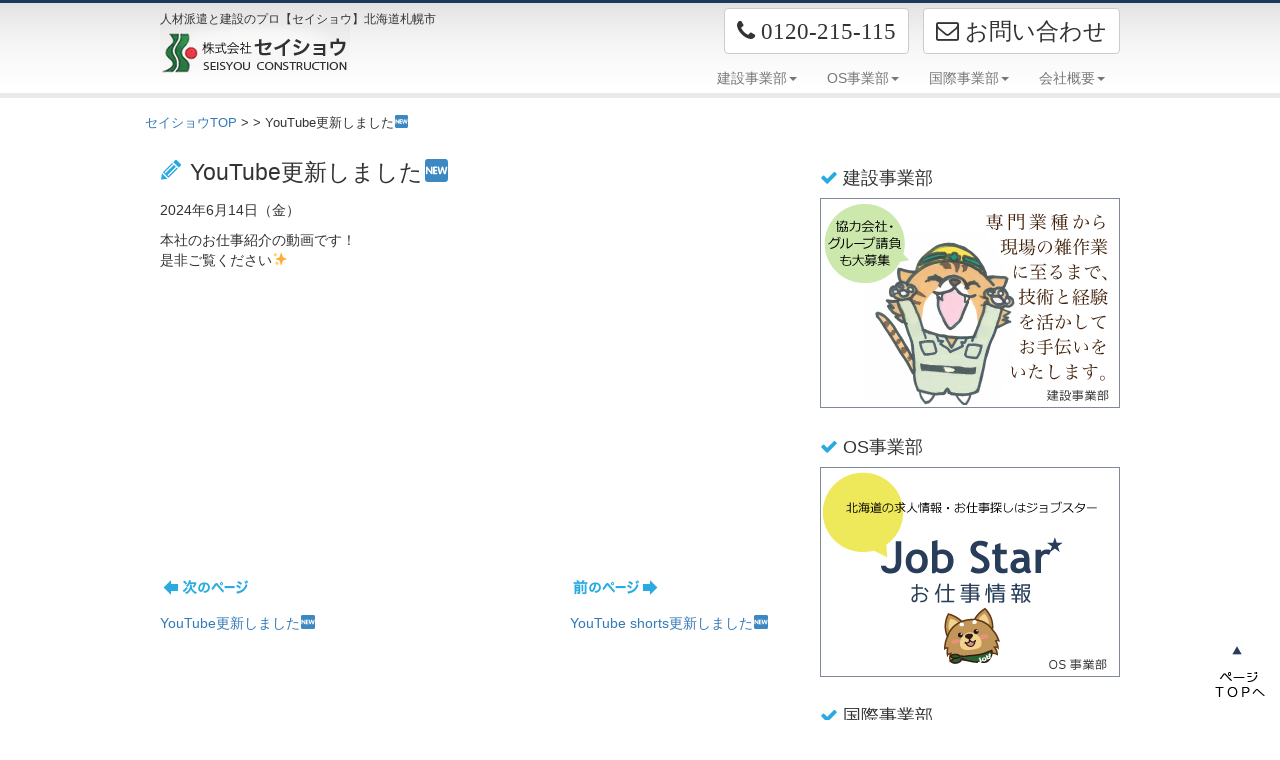

--- FILE ---
content_type: text/html; charset=UTF-8
request_url: https://www.kk-seisyou.com/topics/2024/18449/
body_size: 7232
content:
<!DOCTYPE html>
<html lang="ja">
<head prefix="og: http://ogp.me/ns#">
<meta charset="utf-8">

<!-- ogp -->
<meta property="og:title" content="北海道札幌市・人材派遣と建設のプロ【セイショウ】" >
<meta property="og:type" content="website"/>
<meta property="og:url" content="https://www.kk-seisyou.com/" >
<meta property="og:image" content="https://www.kk-seisyou.com/images/ogp_seisyou2015.png" >
<meta property="og:site_name" content="北海道札幌市・人材派遣と建設のプロ【セイショウ】" >
<!-- //ogp -->

<meta http-equiv="X-UA-Compatible" content="IE=edge">
<meta name="viewport" content="width=device-width, initial-scale=1">
<!-- 電話番号の自動リンク機能を無効化 -->
<meta name="format-detection" content="telephone=no">

<title>YouTube更新しました🆕 | お知らせ | 北海道札幌市・人材派遣と建設のプロ【セイショウ】</title>

<!-- Bootstrap -->
<link rel="stylesheet" href="//www.kk-seisyou.com/common/css/bootstrap.css">
<link rel="stylesheet" href="//www.kk-seisyou.com/common/css/style.css">
<link href="//netdna.bootstrapcdn.com/font-awesome/4.0.3/css/font-awesome.min.css" rel="stylesheet">
<!-- HTML5 shim and Respond.js for IE8 support of HTML5 elements and media queries -->
<!-- WARNING: Respond.js doesn't work if you view the page via file:// -->
<!--[if lt IE 9]>
      <script src="https://oss.maxcdn.com/html5shiv/3.7.2/html5shiv.min.js"></script>
      <script src="https://oss.maxcdn.com/respond/1.4.2/respond.min.js"></script>
    <![endif]-->

<meta name='robots' content='max-image-preview:large' />
<script type="text/javascript">
window._wpemojiSettings = {"baseUrl":"https:\/\/s.w.org\/images\/core\/emoji\/14.0.0\/72x72\/","ext":".png","svgUrl":"https:\/\/s.w.org\/images\/core\/emoji\/14.0.0\/svg\/","svgExt":".svg","source":{"concatemoji":"https:\/\/www.kk-seisyou.com\/wpcms\/wp-includes\/js\/wp-emoji-release.min.js?ver=6.1.9"}};
/*! This file is auto-generated */
!function(e,a,t){var n,r,o,i=a.createElement("canvas"),p=i.getContext&&i.getContext("2d");function s(e,t){var a=String.fromCharCode,e=(p.clearRect(0,0,i.width,i.height),p.fillText(a.apply(this,e),0,0),i.toDataURL());return p.clearRect(0,0,i.width,i.height),p.fillText(a.apply(this,t),0,0),e===i.toDataURL()}function c(e){var t=a.createElement("script");t.src=e,t.defer=t.type="text/javascript",a.getElementsByTagName("head")[0].appendChild(t)}for(o=Array("flag","emoji"),t.supports={everything:!0,everythingExceptFlag:!0},r=0;r<o.length;r++)t.supports[o[r]]=function(e){if(p&&p.fillText)switch(p.textBaseline="top",p.font="600 32px Arial",e){case"flag":return s([127987,65039,8205,9895,65039],[127987,65039,8203,9895,65039])?!1:!s([55356,56826,55356,56819],[55356,56826,8203,55356,56819])&&!s([55356,57332,56128,56423,56128,56418,56128,56421,56128,56430,56128,56423,56128,56447],[55356,57332,8203,56128,56423,8203,56128,56418,8203,56128,56421,8203,56128,56430,8203,56128,56423,8203,56128,56447]);case"emoji":return!s([129777,127995,8205,129778,127999],[129777,127995,8203,129778,127999])}return!1}(o[r]),t.supports.everything=t.supports.everything&&t.supports[o[r]],"flag"!==o[r]&&(t.supports.everythingExceptFlag=t.supports.everythingExceptFlag&&t.supports[o[r]]);t.supports.everythingExceptFlag=t.supports.everythingExceptFlag&&!t.supports.flag,t.DOMReady=!1,t.readyCallback=function(){t.DOMReady=!0},t.supports.everything||(n=function(){t.readyCallback()},a.addEventListener?(a.addEventListener("DOMContentLoaded",n,!1),e.addEventListener("load",n,!1)):(e.attachEvent("onload",n),a.attachEvent("onreadystatechange",function(){"complete"===a.readyState&&t.readyCallback()})),(e=t.source||{}).concatemoji?c(e.concatemoji):e.wpemoji&&e.twemoji&&(c(e.twemoji),c(e.wpemoji)))}(window,document,window._wpemojiSettings);
</script>
<style type="text/css">
img.wp-smiley,
img.emoji {
	display: inline !important;
	border: none !important;
	box-shadow: none !important;
	height: 1em !important;
	width: 1em !important;
	margin: 0 0.07em !important;
	vertical-align: -0.1em !important;
	background: none !important;
	padding: 0 !important;
}
</style>
	<link rel='stylesheet' id='sbi_styles-css' href='https://www.kk-seisyou.com/wpcms/wp-content/plugins/instagram-feed/css/sbi-styles.min.css?ver=6.6.0' type='text/css' media='all' />
<link rel='stylesheet' id='wp-block-library-css' href='https://www.kk-seisyou.com/wpcms/wp-includes/css/dist/block-library/style.min.css?ver=6.1.9' type='text/css' media='all' />
<link rel='stylesheet' id='classic-theme-styles-css' href='https://www.kk-seisyou.com/wpcms/wp-includes/css/classic-themes.min.css?ver=1' type='text/css' media='all' />
<style id='global-styles-inline-css' type='text/css'>
body{--wp--preset--color--black: #000000;--wp--preset--color--cyan-bluish-gray: #abb8c3;--wp--preset--color--white: #ffffff;--wp--preset--color--pale-pink: #f78da7;--wp--preset--color--vivid-red: #cf2e2e;--wp--preset--color--luminous-vivid-orange: #ff6900;--wp--preset--color--luminous-vivid-amber: #fcb900;--wp--preset--color--light-green-cyan: #7bdcb5;--wp--preset--color--vivid-green-cyan: #00d084;--wp--preset--color--pale-cyan-blue: #8ed1fc;--wp--preset--color--vivid-cyan-blue: #0693e3;--wp--preset--color--vivid-purple: #9b51e0;--wp--preset--gradient--vivid-cyan-blue-to-vivid-purple: linear-gradient(135deg,rgba(6,147,227,1) 0%,rgb(155,81,224) 100%);--wp--preset--gradient--light-green-cyan-to-vivid-green-cyan: linear-gradient(135deg,rgb(122,220,180) 0%,rgb(0,208,130) 100%);--wp--preset--gradient--luminous-vivid-amber-to-luminous-vivid-orange: linear-gradient(135deg,rgba(252,185,0,1) 0%,rgba(255,105,0,1) 100%);--wp--preset--gradient--luminous-vivid-orange-to-vivid-red: linear-gradient(135deg,rgba(255,105,0,1) 0%,rgb(207,46,46) 100%);--wp--preset--gradient--very-light-gray-to-cyan-bluish-gray: linear-gradient(135deg,rgb(238,238,238) 0%,rgb(169,184,195) 100%);--wp--preset--gradient--cool-to-warm-spectrum: linear-gradient(135deg,rgb(74,234,220) 0%,rgb(151,120,209) 20%,rgb(207,42,186) 40%,rgb(238,44,130) 60%,rgb(251,105,98) 80%,rgb(254,248,76) 100%);--wp--preset--gradient--blush-light-purple: linear-gradient(135deg,rgb(255,206,236) 0%,rgb(152,150,240) 100%);--wp--preset--gradient--blush-bordeaux: linear-gradient(135deg,rgb(254,205,165) 0%,rgb(254,45,45) 50%,rgb(107,0,62) 100%);--wp--preset--gradient--luminous-dusk: linear-gradient(135deg,rgb(255,203,112) 0%,rgb(199,81,192) 50%,rgb(65,88,208) 100%);--wp--preset--gradient--pale-ocean: linear-gradient(135deg,rgb(255,245,203) 0%,rgb(182,227,212) 50%,rgb(51,167,181) 100%);--wp--preset--gradient--electric-grass: linear-gradient(135deg,rgb(202,248,128) 0%,rgb(113,206,126) 100%);--wp--preset--gradient--midnight: linear-gradient(135deg,rgb(2,3,129) 0%,rgb(40,116,252) 100%);--wp--preset--duotone--dark-grayscale: url('#wp-duotone-dark-grayscale');--wp--preset--duotone--grayscale: url('#wp-duotone-grayscale');--wp--preset--duotone--purple-yellow: url('#wp-duotone-purple-yellow');--wp--preset--duotone--blue-red: url('#wp-duotone-blue-red');--wp--preset--duotone--midnight: url('#wp-duotone-midnight');--wp--preset--duotone--magenta-yellow: url('#wp-duotone-magenta-yellow');--wp--preset--duotone--purple-green: url('#wp-duotone-purple-green');--wp--preset--duotone--blue-orange: url('#wp-duotone-blue-orange');--wp--preset--font-size--small: 13px;--wp--preset--font-size--medium: 20px;--wp--preset--font-size--large: 36px;--wp--preset--font-size--x-large: 42px;--wp--preset--spacing--20: 0.44rem;--wp--preset--spacing--30: 0.67rem;--wp--preset--spacing--40: 1rem;--wp--preset--spacing--50: 1.5rem;--wp--preset--spacing--60: 2.25rem;--wp--preset--spacing--70: 3.38rem;--wp--preset--spacing--80: 5.06rem;}:where(.is-layout-flex){gap: 0.5em;}body .is-layout-flow > .alignleft{float: left;margin-inline-start: 0;margin-inline-end: 2em;}body .is-layout-flow > .alignright{float: right;margin-inline-start: 2em;margin-inline-end: 0;}body .is-layout-flow > .aligncenter{margin-left: auto !important;margin-right: auto !important;}body .is-layout-constrained > .alignleft{float: left;margin-inline-start: 0;margin-inline-end: 2em;}body .is-layout-constrained > .alignright{float: right;margin-inline-start: 2em;margin-inline-end: 0;}body .is-layout-constrained > .aligncenter{margin-left: auto !important;margin-right: auto !important;}body .is-layout-constrained > :where(:not(.alignleft):not(.alignright):not(.alignfull)){max-width: var(--wp--style--global--content-size);margin-left: auto !important;margin-right: auto !important;}body .is-layout-constrained > .alignwide{max-width: var(--wp--style--global--wide-size);}body .is-layout-flex{display: flex;}body .is-layout-flex{flex-wrap: wrap;align-items: center;}body .is-layout-flex > *{margin: 0;}:where(.wp-block-columns.is-layout-flex){gap: 2em;}.has-black-color{color: var(--wp--preset--color--black) !important;}.has-cyan-bluish-gray-color{color: var(--wp--preset--color--cyan-bluish-gray) !important;}.has-white-color{color: var(--wp--preset--color--white) !important;}.has-pale-pink-color{color: var(--wp--preset--color--pale-pink) !important;}.has-vivid-red-color{color: var(--wp--preset--color--vivid-red) !important;}.has-luminous-vivid-orange-color{color: var(--wp--preset--color--luminous-vivid-orange) !important;}.has-luminous-vivid-amber-color{color: var(--wp--preset--color--luminous-vivid-amber) !important;}.has-light-green-cyan-color{color: var(--wp--preset--color--light-green-cyan) !important;}.has-vivid-green-cyan-color{color: var(--wp--preset--color--vivid-green-cyan) !important;}.has-pale-cyan-blue-color{color: var(--wp--preset--color--pale-cyan-blue) !important;}.has-vivid-cyan-blue-color{color: var(--wp--preset--color--vivid-cyan-blue) !important;}.has-vivid-purple-color{color: var(--wp--preset--color--vivid-purple) !important;}.has-black-background-color{background-color: var(--wp--preset--color--black) !important;}.has-cyan-bluish-gray-background-color{background-color: var(--wp--preset--color--cyan-bluish-gray) !important;}.has-white-background-color{background-color: var(--wp--preset--color--white) !important;}.has-pale-pink-background-color{background-color: var(--wp--preset--color--pale-pink) !important;}.has-vivid-red-background-color{background-color: var(--wp--preset--color--vivid-red) !important;}.has-luminous-vivid-orange-background-color{background-color: var(--wp--preset--color--luminous-vivid-orange) !important;}.has-luminous-vivid-amber-background-color{background-color: var(--wp--preset--color--luminous-vivid-amber) !important;}.has-light-green-cyan-background-color{background-color: var(--wp--preset--color--light-green-cyan) !important;}.has-vivid-green-cyan-background-color{background-color: var(--wp--preset--color--vivid-green-cyan) !important;}.has-pale-cyan-blue-background-color{background-color: var(--wp--preset--color--pale-cyan-blue) !important;}.has-vivid-cyan-blue-background-color{background-color: var(--wp--preset--color--vivid-cyan-blue) !important;}.has-vivid-purple-background-color{background-color: var(--wp--preset--color--vivid-purple) !important;}.has-black-border-color{border-color: var(--wp--preset--color--black) !important;}.has-cyan-bluish-gray-border-color{border-color: var(--wp--preset--color--cyan-bluish-gray) !important;}.has-white-border-color{border-color: var(--wp--preset--color--white) !important;}.has-pale-pink-border-color{border-color: var(--wp--preset--color--pale-pink) !important;}.has-vivid-red-border-color{border-color: var(--wp--preset--color--vivid-red) !important;}.has-luminous-vivid-orange-border-color{border-color: var(--wp--preset--color--luminous-vivid-orange) !important;}.has-luminous-vivid-amber-border-color{border-color: var(--wp--preset--color--luminous-vivid-amber) !important;}.has-light-green-cyan-border-color{border-color: var(--wp--preset--color--light-green-cyan) !important;}.has-vivid-green-cyan-border-color{border-color: var(--wp--preset--color--vivid-green-cyan) !important;}.has-pale-cyan-blue-border-color{border-color: var(--wp--preset--color--pale-cyan-blue) !important;}.has-vivid-cyan-blue-border-color{border-color: var(--wp--preset--color--vivid-cyan-blue) !important;}.has-vivid-purple-border-color{border-color: var(--wp--preset--color--vivid-purple) !important;}.has-vivid-cyan-blue-to-vivid-purple-gradient-background{background: var(--wp--preset--gradient--vivid-cyan-blue-to-vivid-purple) !important;}.has-light-green-cyan-to-vivid-green-cyan-gradient-background{background: var(--wp--preset--gradient--light-green-cyan-to-vivid-green-cyan) !important;}.has-luminous-vivid-amber-to-luminous-vivid-orange-gradient-background{background: var(--wp--preset--gradient--luminous-vivid-amber-to-luminous-vivid-orange) !important;}.has-luminous-vivid-orange-to-vivid-red-gradient-background{background: var(--wp--preset--gradient--luminous-vivid-orange-to-vivid-red) !important;}.has-very-light-gray-to-cyan-bluish-gray-gradient-background{background: var(--wp--preset--gradient--very-light-gray-to-cyan-bluish-gray) !important;}.has-cool-to-warm-spectrum-gradient-background{background: var(--wp--preset--gradient--cool-to-warm-spectrum) !important;}.has-blush-light-purple-gradient-background{background: var(--wp--preset--gradient--blush-light-purple) !important;}.has-blush-bordeaux-gradient-background{background: var(--wp--preset--gradient--blush-bordeaux) !important;}.has-luminous-dusk-gradient-background{background: var(--wp--preset--gradient--luminous-dusk) !important;}.has-pale-ocean-gradient-background{background: var(--wp--preset--gradient--pale-ocean) !important;}.has-electric-grass-gradient-background{background: var(--wp--preset--gradient--electric-grass) !important;}.has-midnight-gradient-background{background: var(--wp--preset--gradient--midnight) !important;}.has-small-font-size{font-size: var(--wp--preset--font-size--small) !important;}.has-medium-font-size{font-size: var(--wp--preset--font-size--medium) !important;}.has-large-font-size{font-size: var(--wp--preset--font-size--large) !important;}.has-x-large-font-size{font-size: var(--wp--preset--font-size--x-large) !important;}
.wp-block-navigation a:where(:not(.wp-element-button)){color: inherit;}
:where(.wp-block-columns.is-layout-flex){gap: 2em;}
.wp-block-pullquote{font-size: 1.5em;line-height: 1.6;}
</style>
<link rel='stylesheet' id='contact-form-7-css' href='https://www.kk-seisyou.com/wpcms/wp-content/plugins/contact-form-7/includes/css/styles.css?ver=5.7.7' type='text/css' media='all' />
<link rel="https://api.w.org/" href="https://www.kk-seisyou.com/wp-json/" /><link rel="alternate" type="application/json" href="https://www.kk-seisyou.com/wp-json/wp/v2/posts/18449" /><link rel='shortlink' href='https://www.kk-seisyou.com/?p=18449' />
<link rel="alternate" type="application/json+oembed" href="https://www.kk-seisyou.com/wp-json/oembed/1.0/embed?url=https%3A%2F%2Fwww.kk-seisyou.com%2Ftopics%2F2024%2F18449%2F" />
<link rel="alternate" type="text/xml+oembed" href="https://www.kk-seisyou.com/wp-json/oembed/1.0/embed?url=https%3A%2F%2Fwww.kk-seisyou.com%2Ftopics%2F2024%2F18449%2F&#038;format=xml" />

<script type="text/javascript" src="http://ajax.googleapis.com/ajax/libs/jquery/1.7/jquery.min.js"></script>
<script type="text/javascript">
jQuery(function() {
	var topBtn = $('#page-top');	
	topBtn.hide();
	$(window).scroll(function () {
		if ($(this).scrollTop() > 100) {
			topBtn.fadeIn();
		} else {
			topBtn.fadeOut();
		}
	});
	//スクロールしてトップ
    topBtn.click(function () {
		$('body,html').animate({
			scrollTop: 0
		}, 500);
		return false;
    });
});
</script>
<script type="text/javascript">
jQuery(function(){
    var ua = navigator.userAgent;
    if(ua.indexOf('iPhone') > 0 || ua.indexOf('Android') > 0){
        $('.tel-link').each(function(){
            var str = $(this).text();
            $(this).html($('<a>').attr('href', 'tel:' + str.replace(/-/g, '')).append(str + '</a>'));
        });
    }
});
</script>
<script>
  (function(i,s,o,g,r,a,m){i['GoogleAnalyticsObject']=r;i[r]=i[r]||function(){
  (i[r].q=i[r].q||[]).push(arguments)},i[r].l=1*new Date();a=s.createElement(o),
  m=s.getElementsByTagName(o)[0];a.async=1;a.src=g;m.parentNode.insertBefore(a,m)
  })(window,document,'script','https://www.google-analytics.com/analytics.js','ga');

  ga('create', 'UA-36794023-1', 'auto');
  ga('send', 'pageview');

  ga('create', 'UA-96384953-2', 'auto', {'name': 'myTracker'});
  ga('myTracker.send', 'pageview');
</script></head>
<body class="entry" id="singleBody">


<header class="navbar navbar-default" id="header">
<div class="container"> 
    <!-- Brand and toggle get grouped for better mobile display -->
    <div class="navbar-header">
      <button type="button" class="navbar-toggle collapsed" data-toggle="collapse" data-target="#myInverseNavbar2"> <span class="sr-only">Toggle navigation</span> <span class="icon-bar"></span> <span class="icon-bar"></span> <span class="icon-bar"></span> </button>
      <div class="header_logo">
      <h1 class="header_title">人材派遣と建設のプロ【セイショウ】北海道札幌市</h1>
      <a class="navbar-brand" href="//www.kk-seisyou.com"><img src="/images/logo_seisyou.png" alt="札幌　人材派遣と建設のプロ【セイショウ】" class="img-logo img-responsive"></a>
      </div>
      <p class="header_info"><a href="#" class="btn btn-default" role="button"><span class="fa fa-phone tel-link"> 0120-215-115</span></a>　<a href="//www.kk-seisyou.com/inquiry/" class="btn btn-default" role="button"><span class="fa fa-envelope-o"></span> お問い合わせ</a></p>
      </div>
    <!-- Collect the nav links, forms, and other content for toggling -->
    
    
      <div class="collapse navbar-collapse" id="myInverseNavbar2">     
      <ul class="nav navbar-nav navbar-right">
        <li class="dropdown"> <a href="#" class="dropdown-toggle" data-toggle="dropdown" role="button" aria-expanded="false">建設事業部<span class="caret"></span></a>
        <div class="dropdown-menu" role="menu">
          <ul id="menu-menu_bd" class="dropdown-style"><li id="menu-item-7428" class="menu-item menu-item-type-post_type menu-item-object-page menu-item-7428"><a href="https://www.kk-seisyou.com/bd/">建設事業部について</a></li>
<li id="menu-item-7679" class="menu-item menu-item-type-custom menu-item-object-custom menu-item-has-children menu-item-7679"><a href="//www.kk-seisyou.com/joblist/">建設のお仕事情報</a>
<ul class="sub-menu">
	<li id="menu-item-7756" class="menu-item menu-item-type-custom menu-item-object-custom menu-item-7756"><a href="/jobarea/hokkaido/">北海道エリア</a></li>
	<li id="menu-item-7755" class="menu-item menu-item-type-custom menu-item-object-custom menu-item-7755"><a href="/jobarea/tohoku/">東北エリア</a></li>
	<li id="menu-item-7759" class="menu-item menu-item-type-custom menu-item-object-custom menu-item-7759"><a href="/jobarea/kanto/">関東エリア</a></li>
</ul>
</li>
<li id="menu-item-7751" class="menu-item menu-item-type-post_type menu-item-object-page menu-item-7751"><a href="https://www.kk-seisyou.com/bd/inquiry_bd/">建設のお問い合わせフォーム</a></li>
<li id="menu-item-7712" class="menu-item menu-item-type-post_type menu-item-object-page menu-item-7712"><a href="https://www.kk-seisyou.com/bd/inquiry_bd_cl/">お問い合わせフォーム（企業様用）</a></li>
</ul>        </div>
        </li>
        <li class="dropdown"> <a href="#" class="dropdown-toggle" data-toggle="dropdown" role="button" aria-expanded="false">OS事業部<span class="caret"></span></a>
        <div class="dropdown-menu" role="menu">
          <ul id="menu-menu_os" class="dropdown-style"><li id="menu-item-7427" class="menu-item menu-item-type-post_type menu-item-object-page menu-item-7427"><a href="https://www.kk-seisyou.com/os/">アウトソーシング事業部について</a></li>
<li id="menu-item-7426" class="menu-item menu-item-type-post_type menu-item-object-page menu-item-7426"><a href="https://www.kk-seisyou.com/os/contract/">業務請負</a></li>
<li id="menu-item-7425" class="menu-item menu-item-type-post_type menu-item-object-page menu-item-7425"><a href="https://www.kk-seisyou.com/os/temp/">人材派遣</a></li>
<li id="menu-item-7424" class="menu-item menu-item-type-post_type menu-item-object-page menu-item-7424"><a href="https://www.kk-seisyou.com/os/placement/">紹介予定派遣</a></li>
<li id="menu-item-7429" class="menu-item menu-item-type-post_type menu-item-object-page menu-item-7429"><a href="https://www.kk-seisyou.com/os/contact_os/">人材に関するお問い合わせ</a></li>
</ul>        </div>
        </li>
        <li class="dropdown"> <a href="#" class="dropdown-toggle" data-toggle="dropdown" role="button" aria-expanded="false">国際事業部<span class="caret"></span></a>
        <div class="dropdown-menu" role="menu">
          <ul id="menu-menu_wl" class="dropdown-style"><li id="menu-item-7476" class="menu-item menu-item-type-post_type menu-item-object-page menu-item-7476"><a href="https://www.kk-seisyou.com/wl/">国際事業部について</a></li>
<li id="menu-item-7477" class="menu-item menu-item-type-post_type menu-item-object-page menu-item-7477"><a href="https://www.kk-seisyou.com/wl/system/">外国人技能実習制度のしくみ</a></li>
<li id="menu-item-7478" class="menu-item menu-item-type-post_type menu-item-object-page menu-item-7478"><a href="https://www.kk-seisyou.com/wl/inquiry/">国際事業部へのお問い合わせ</a></li>
<li id="menu-item-11158" class="menu-item menu-item-type-post_type menu-item-object-page menu-item-11158"><a href="https://www.kk-seisyou.com/wl/news/">外国人技能実習生便り</a></li>
</ul>        </div>
       </li>
        <li class="dropdown"> <a href="#" class="dropdown-toggle" data-toggle="dropdown" role="button" aria-expanded="false">会社概要<span class="caret"></span></a>
        <div class="dropdown-menu" role="menu">
          <ul id="menu-menu_co" class="dropdown-style"><li id="menu-item-7435" class="menu-item menu-item-type-post_type menu-item-object-page menu-item-7435"><a href="https://www.kk-seisyou.com/corporate/greeting/">社長挨拶</a></li>
<li id="menu-item-7434" class="menu-item menu-item-type-post_type menu-item-object-page menu-item-7434"><a href="https://www.kk-seisyou.com/corporate/">会社概要</a></li>
<li id="menu-item-7436" class="menu-item menu-item-type-post_type menu-item-object-page menu-item-7436"><a href="https://www.kk-seisyou.com/corporate/officelist/">営業所一覧</a></li>
<li id="menu-item-7687" class="menu-item menu-item-type-post_type menu-item-object-page menu-item-7687"><a href="https://www.kk-seisyou.com/privacy/">個人情報保護指針</a></li>
</ul>        </div>
        </li>        
      </ul>
    </div>
    <!-- /.navbar-collapse --> 
  </div>
  <!-- /.container-fluid --> 
</header> <!-- Header Container End -->



<div class="jumbotron">
<div class="container">
<h2 class="main_title">お仕事情報</h2>
</div>
</div>


<div class="container">
<div class="row">

<ul id="topic-path">
<li><a href="https://www.kk-seisyou.com/">セイショウTOP</a> ></li>
<li> &gt; YouTube更新しました🆕</li>
</ul>


</div>
</div>


<div class="container">
  <div class="row">
      
	<!-- main -->    
    <div class="col-sm-8 col-md-8 col-lg-8 col-xs-12">

<article id="contentArea"><!-- article#contentArea BEGIN -->
<!-- ■■■■■ コンテンツエリア ここから ■■■■■ -->


<h3 class="postListTitle">YouTube更新しました🆕</h3>

<div class="custom-post-content"><!-- div.custom-post-content BEGIN -->
<p class="postContentDate">2024年6月14日（金）</p>
<p>本社のお仕事紹介の動画です！<br />
是非ご覧ください✨<br />
<iframe title="北海道 派遣 札幌 お仕事 紹介 無料送迎" width="500" height="281" src="https://www.youtube.com/embed/BDGSLIckqkI?feature=oembed" frameborder="0" allow="accelerometer; autoplay; clipboard-write; encrypted-media; gyroscope; picture-in-picture; web-share" referrerpolicy="strict-origin-when-cross-origin" allowfullscreen></iframe></p>


</div><!-- div.custom-post-content END -->




<div class="entryNextPrevWrapper"><!-- div.entryNextPrevWrapper BEGIN -->
<div class="entryPrev"><!-- div.entryPrev BEGIN -->

<a href="https://www.kk-seisyou.com/topics/2024/18451/" rel="next"><h4><img class="mouseOver" src="../../../images/btn_next_post.png" alt="次の記事"></h4><p>YouTube更新しました🆕</p></a></div><!-- div.entryPrev END -->

<div class="entryNext"><!-- div.entryNext BEGIN -->
<a href="https://www.kk-seisyou.com/topics/2024/18446/" rel="prev"><h4><img class="mouseOver" src="../../../images/btn_prev_post.png" alt="前の記事"></h4><p>YouTube shorts更新しました🆕</p></a>
</div><!-- div.entryNext END -->
</div><!-- div.entryNextPrevWrapper END -->


 





<div class="sectionA1footer"><!-- div.sectionA1footer BEGIN -->
</div><!-- div.sectionA1footer END -->

</article><!-- article#contentArea END -->
<!-- ■■■■■ コンテンツエリア ここまで ■■■■■ -->




</div>


<div id="sidebar" class="col-lg-4 col-md-4 col-sm-4 col-xs-12 col-sm-offset-0">


<!--h3 class="info_title">INDEX</h3 -->

<ul class="side_ban">
<li>
<h4 class="side_sub_title">建設事業部</h4>
<a href="/bd/"><img src="/images/ban_kensetsu.png" alt="建設事業部" class="img-responsive"></a>
</li>
<li>
<h4 class="side_sub_title">OS事業部</h4>
<a href="//job-star.jp" target="_blank"><img src="/images//ban_jobstar.png" alt="北海道の求人情報・お仕事探しはジョブスター" class="img-responsive"></a>
</li>
<li>
<h4 class="side_sub_title">国際事業部</h4>
 <a href="/wl/"><img src="/images/ban_kokusai.png" alt="国際事業部" class="img-responsive"></a>
<div class="en-select-btn">
<a href="/wlenglish/"><button type="button" class="btn btn-info btn-sm pull-right"><span class="fa fa-chevron-circle-right"></span> English</button></a>
<a href="/wl/"><button type="button" class="btn btn-info btn-sm pull-right"><span class="fa fa-chevron-circle-right"></span> Japanese</button></a>
</div>
</li>
</ul>
  <h4 class="side_sub_title">会社概要</h4>
  <div class="menu-menu_co-container"><ul id="menu-menu_co-1" class="sideLink nav nav-list"><li class="menu-item menu-item-type-post_type menu-item-object-page menu-item-7435"><a href="https://www.kk-seisyou.com/corporate/greeting/">社長挨拶</a></li>
<li class="menu-item menu-item-type-post_type menu-item-object-page menu-item-7434"><a href="https://www.kk-seisyou.com/corporate/">会社概要</a></li>
<li class="menu-item menu-item-type-post_type menu-item-object-page menu-item-7436"><a href="https://www.kk-seisyou.com/corporate/officelist/">営業所一覧</a></li>
<li class="menu-item menu-item-type-post_type menu-item-object-page menu-item-7687"><a href="https://www.kk-seisyou.com/privacy/">個人情報保護指針</a></li>
</ul></div>
   <!--div class="thumbnail">
    <h3 class="info_title">TOPICS</h3>
      <ul class="sideLink nav nav-list'">
            <li><a href=""></a></li>
            </ul>
    </div-->
    











	



  



</div>
 	</div>
  </div>
    
 <hr>
 

</div>
<footer class="footer jumbotron">
<div class="container">  
    <div class=" col-lg-12 col-md-12 col-sm-12 col-xs-12 ">
    <div class=" col-lg-4 col-md-4 col-sm-4 col-xs-12">
      <div class="footer_logo"><a href="//www.kk-seisyou.com"><img src="/images/footer_logo.png" alt="札幌の人材サービスと建設のプロ「セイショウ」" class="img-responsive" ></a></div>
      </div>
      <div class="caption">
      <address>
      <strong>株式会社　セイショウ</strong><br>
      本社　〒062-0004 札幌市豊平区美園4条1丁目4番17号<br>
      TEL:<span class="tel-link">011-833-6931</span>
      </address>
      </div>
      </div>
      
      
    <div class=" col-lg-12 col-md-12 col-sm-12 col-xs-12 ">
      <div class="thumbnail">

        <div class="caption">
        <div class="row">
          <div class="col-lg-3 col-md-3 col-sm-3 col-xs-6">
            <h5>建設事業部</h5>
             <div class="menu-menu_bd-container"><ul id="menu-menu_bd-1" class="dropdown-style"><li class="menu-item menu-item-type-post_type menu-item-object-page menu-item-7428"><a href="https://www.kk-seisyou.com/bd/">建設事業部について</a></li>
<li class="menu-item menu-item-type-custom menu-item-object-custom menu-item-has-children menu-item-7679"><a href="//www.kk-seisyou.com/joblist/">建設のお仕事情報</a>
<ul class="sub-menu">
	<li class="menu-item menu-item-type-custom menu-item-object-custom menu-item-7756"><a href="/jobarea/hokkaido/">北海道エリア</a></li>
	<li class="menu-item menu-item-type-custom menu-item-object-custom menu-item-7755"><a href="/jobarea/tohoku/">東北エリア</a></li>
	<li class="menu-item menu-item-type-custom menu-item-object-custom menu-item-7759"><a href="/jobarea/kanto/">関東エリア</a></li>
</ul>
</li>
<li class="menu-item menu-item-type-post_type menu-item-object-page menu-item-7751"><a href="https://www.kk-seisyou.com/bd/inquiry_bd/">建設のお問い合わせフォーム</a></li>
<li class="menu-item menu-item-type-post_type menu-item-object-page menu-item-7712"><a href="https://www.kk-seisyou.com/bd/inquiry_bd_cl/">お問い合わせフォーム（企業様用）</a></li>
</ul></div>              <h5>国際事業部</h5>
              <div class="menu-menu_wl-container"><ul id="menu-menu_wl-1" class="dropdown-style"><li class="menu-item menu-item-type-post_type menu-item-object-page menu-item-7476"><a href="https://www.kk-seisyou.com/wl/">国際事業部について</a></li>
<li class="menu-item menu-item-type-post_type menu-item-object-page menu-item-7477"><a href="https://www.kk-seisyou.com/wl/system/">外国人技能実習制度のしくみ</a></li>
<li class="menu-item menu-item-type-post_type menu-item-object-page menu-item-7478"><a href="https://www.kk-seisyou.com/wl/inquiry/">国際事業部へのお問い合わせ</a></li>
<li class="menu-item menu-item-type-post_type menu-item-object-page menu-item-11158"><a href="https://www.kk-seisyou.com/wl/news/">外国人技能実習生便り</a></li>
</ul></div>         
            </div>
          <div class="col-lg-3 col-md-3 col-sm-3 col-xs-6">
            <h5>OS事業部</h5>
             <div class="menu-menu_os-container"><ul id="menu-menu_os-1" class="dropdown-style"><li class="menu-item menu-item-type-post_type menu-item-object-page menu-item-7427"><a href="https://www.kk-seisyou.com/os/">アウトソーシング事業部について</a></li>
<li class="menu-item menu-item-type-post_type menu-item-object-page menu-item-7426"><a href="https://www.kk-seisyou.com/os/contract/">業務請負</a></li>
<li class="menu-item menu-item-type-post_type menu-item-object-page menu-item-7425"><a href="https://www.kk-seisyou.com/os/temp/">人材派遣</a></li>
<li class="menu-item menu-item-type-post_type menu-item-object-page menu-item-7424"><a href="https://www.kk-seisyou.com/os/placement/">紹介予定派遣</a></li>
<li class="menu-item menu-item-type-post_type menu-item-object-page menu-item-7429"><a href="https://www.kk-seisyou.com/os/contact_os/">人材に関するお問い合わせ</a></li>
</ul></div>           </div>
          <div class="col-lg-3 col-md-3 col-sm-3 col-xs-6">
              <h5>CSR・環境・社会貢献</h5>            
              <div class="menu-menu_csr-container"><ul id="menu-menu_csr" class="list-unstyled"><li id="menu-item-7437" class="menu-item menu-item-type-post_type menu-item-object-page menu-item-7437"><a href="https://www.kk-seisyou.com/csr/">CSR・環境・社会貢献</a></li>
<li id="menu-item-9567" class="menu-item menu-item-type-post_type menu-item-object-page menu-item-9567"><a href="https://www.kk-seisyou.com/csr/csr-activities/">CSR活動</a></li>
<li id="menu-item-7439" class="menu-item menu-item-type-post_type menu-item-object-page menu-item-7439"><a href="https://www.kk-seisyou.com/csr/eco/">環境活動</a></li>
<li id="menu-item-7438" class="menu-item menu-item-type-post_type menu-item-object-page menu-item-7438"><a href="https://www.kk-seisyou.com/csr/social/">社会貢献活動</a></li>
</ul></div>         </div>           
          <div class="col-lg-3 col-md-3 col-sm-3 col-xs-6">
            	<h5>会社情報</h5>            
              <div class="menu-menu_co-container"><ul id="menu-menu_co-2" class="list-unstyled"><li class="menu-item menu-item-type-post_type menu-item-object-page menu-item-7435"><a href="https://www.kk-seisyou.com/corporate/greeting/">社長挨拶</a></li>
<li class="menu-item menu-item-type-post_type menu-item-object-page menu-item-7434"><a href="https://www.kk-seisyou.com/corporate/">会社概要</a></li>
<li class="menu-item menu-item-type-post_type menu-item-object-page menu-item-7436"><a href="https://www.kk-seisyou.com/corporate/officelist/">営業所一覧</a></li>
<li class="menu-item menu-item-type-post_type menu-item-object-page menu-item-7687"><a href="https://www.kk-seisyou.com/privacy/">個人情報保護指針</a></li>
</ul></div>                          </div>
        </div>
        </div>
      </div>
      </div>


<div id="page-top"><a href="#header"><img src="/images/btn_page-top.png" alt="ページTOPへ" class="img-responsive"></a></div>

<p class="copyright">Copyright © Seisyou Inc. All rights reserved.</p>


</div>
</footer>



<script src="//www.kk-seisyou.com/common/js/jquery-1.11.2.min.js"></script> 
<script src="//www.kk-seisyou.com/common/js/bootstrap.min.js"></script>

<!-- YouTube Feeds JS -->
<script type="text/javascript">

</script>
<!-- Instagram Feed JS -->
<script type="text/javascript">
var sbiajaxurl = "https://www.kk-seisyou.com/wpcms/wp-admin/admin-ajax.php";
</script>
<script type='text/javascript' src='https://www.kk-seisyou.com/wpcms/wp-content/plugins/contact-form-7/includes/swv/js/index.js?ver=5.7.7' id='swv-js'></script>
<script type='text/javascript' id='contact-form-7-js-extra'>
/* <![CDATA[ */
var wpcf7 = {"api":{"root":"https:\/\/www.kk-seisyou.com\/wp-json\/","namespace":"contact-form-7\/v1"}};
/* ]]> */
</script>
<script type='text/javascript' src='https://www.kk-seisyou.com/wpcms/wp-content/plugins/contact-form-7/includes/js/index.js?ver=5.7.7' id='contact-form-7-js'></script>
</body>
</html>


--- FILE ---
content_type: text/css
request_url: https://www.kk-seisyou.com/common/css/style.css
body_size: 3653
content:
/* 構成上書き */
body {
	font-family: "ヒラギノ角ゴ Pro W3", "Hiragino Kaku Gothic Pro", "メイリオ", Meiryo, Osaka, "ＭＳ Ｐゴシック", "MS PGothic", sans-serif;
}
.container {
	padding-right: 0;
	padding-left: 0;
	margin-right: auto;
	margin-left: auto;
	width: 90%;
	max-width: 960px!important;
	position: relative;
}
.jumbotron {
	padding: 1px 15px;
	margin-bottom: 10px;
	background-color: #fff;/*#3f5169;*/
	border-top: solid 5px #e6eaeb;/*	min-height:120px;*/
}
.footer.jumbotron{
	background-color: #3f5169!important;	
}
.jumbotron img {
	margin-bottom: 0;
}
img {
	margin-bottom:10px;
  max-width: 100%;/* 20200508 */
  height: auto;
}
.imgLeft {
	float: left;
}
.imgRight {
	float: right;
}
.sectionLeft {
	float: left;
}
.sectionRight {
	float: right;
}
/*-- header --*/
#header {
	margin-top: -5px;
	border-top: solid 8px #1b395b;
	background: url(../../images/bg_header.png) 0 0 repeat-x;
}
.container > .navbar-header, .container-fluid > .navbar-header, .container > .navbar-collapse, .container-fluid > .navbar-collapse {
	z-index: 20;
}
.navbar > .container .navbar-brand, .navbar > .container-fluid .navbar-brand {
	margin-top:-5px;
    margin-left: 0;
}
.header_title {
	margin: 10px 0;
	font-size: 12px;
	position: relative;
	z-index: 20;
}
img.img-logo {
	position: absolute;
	top: 20px;
	left: 0;
	z-index: 10;
}
/* tel、問い合わせ */
p.header_info {
	position: absolute;
	top: 5px;
	right: 0;
}
p.header_info a {
	font-size: 165%;
}
.navbar-right {
	margin-top: 60px;
}
.navbar {
	margin-bottom: 0;
}
.navbar-default {
	background-color: #fff;
	border: none;
}
.navbar-nav > li > a {
	padding-top: 5px;
	padding-bottom: 5px;
}
a.navbar-brand {
	width: 190px;
}
/* ドロップダウンメニュー */
.dropdown-style {
	padding-left: 0!important;
	width: 100%;
	list-style: none;
}
.dropdown li a, .dropdown-style li a {
	padding: 5px 10px;
	display: block;
}
.dropdown-style li a:hover, .dropdown-style li a:focus {
	color: #262626;
	text-decoration: none;
	background-color: #f5f5f5;
}
.sub-menu {
	padding-left: 15px;
	padding-right: 10px;
}
.sub-menu li {
	margin-left: 20px;
	margin-right: 0;
	padding: 0;
}
/* 背景付きタイトル */
h3.h3_title {
	margin-top: 0;
	padding-left: 20px;
	line-height: 50px;
	background: url(../../images/bg_010.png) 0 0 repeat;
	width: 100%;
	height: 50px;
}
h3.h3_title .pull-right{
	margin:10px;
}
.thumbnail .caption{
	clear:both;
}

/**/
.en-select{
	position:relative;
}
.en-select-btn{
	position:absolute;
	bottom:15%;
}

/*　バナーエリア　*/
.ban_area .thumbnail {
	border: none;
	margin-bottom: 24px;
}
.ban_center{
	margin:5px auto;
	text-align:center;
	width:300px;
	max-width:100%;
	height:auto;	
}
/* 新着求人情報エリア */
.new_area {
	border: solid 1px #dadada;
}
.new_area h3 {
	margin-top: -5px;
	text-align: left;
}
/* SNS */
.sideSns {
	padding-bottom: 0;
}
.sideSns p {
	margin-bottom: 5px;
}
/* side_ban */
.side_ban {
	margin: 0 auto;
	padding:0;
	text-align:center;
	list-style:none!important;
}
.side_ban li{
	margin: 0 auto;
  padding-bottom: 20px;
	text-align:center;
  position: relative;
}
.side_ban li img{
	margin: 0!important;
}
/* google map */
.gmap_all { /* topページ */
	margin-bottom: 20px;
	width: 100%;
	height: 400px;
	border: solid 1px #9a9a9a;
}
.gmap {
	position: relative;
	padding-bottom: 60%;
	height: 0;
	overflow: hidden;
}
.gmap iframe {
	position: absolute;
	top: 0;
	left: 0;
	width: 100% !important;
	height: 100% !important;
}
/* facebook */
.fbcomments, .fb_iframe_widget, .fb_iframe_widget[style], .fb_iframe_widget iframe[style], .fbcomments iframe[style], .fb_iframe_widget span {
	width: 100%!important;
}
._1drm._1ds4 {
	border: none;
}
.fb-page {
	margin-bottom: 20px;
	width: 100%;
	height: 362px;
	border: solid 1px #9a9a9a;
}
/*　リンクエリア　*/
.link-area .thumbnail {
	border: none;
	margin-bottom: 24px;
}
div.entryPrev {
	width: 220px;
	float: left;
	margin: 0 0 10px 0;
	padding: 0;
}
div.entryNext {
	width: 220px;
	float: right;
	margin: 0 0 10px 0;
}
div.entryNext p.right {
	text-align: right;
}
/*　ページトップへ戻る　*/

#page-top {
	position: fixed;
	bottom: 0;
	right: 0;
}
/* footer */

.footer {
	margin-bottom: 0;
	padding: 10px 0;
}
.footer_logo {
	margin: 5px 10px;
}
.footer h5 {
	font-weight: bold;
	margin-bottom: 0;
}
.footer ul li a {
	padding: 0;
	font-size: 100%;
}
.footer ul li ul.sub-menu {
	margin-left: 0;
	padding-left: 0;
}
address {
	margin-top: 5px;
	color: #e7e7e7;
	line-height: 1.3;
}
p.copyright {
	margin-bottom: 5px;
	font-size: 86%;
	color: #F8F8F8;
}
/* サイドバー */
#sidebar {
	margin-top: 20px;
  margin-bottom: 20px;
  /*	background-color:#F5F5F5;*/
}
.sideLink {
	margin-bottom: 20px;
	border-top: 1px solid #ddd;
	border-left: 1px solid #ddd;
	border-right: 1px solid #ddd;
}
.sideLink li {
	border-bottom: 1px solid #ddd;
}
.sideLink li ul li {
	border-bottom: none;/*1px dotted #ddd;*/
}
.sideLink li ul li a {
	padding: 2px;
	display: block;
}
.sideLink li ul li a:hover {
	text-decoration: none;
	background-color: #f9f9f9;
}
/* パンくず */

ul#topic-path {
	padding: 2px 0;
	margin-top: 2px;
	margin-bottom: 5px;
	font-size: 93%;
}
ul#topic-path li {
	display: inline;
}
/* ヘッダーh2_title　*/

.main_title {
	position: absolute;
	top: 30px;
	right: 0;
	color: #ffffff;
	font-weight: normal;
}
/* 各種アイコン付きtitle */

.postListTitle {
	margin: 20px 5px 15px 0;
	padding-left: 30px;
	background: url(../../images/ico_main_020.png) no-repeat 0 0;
	font-size: 165%;
}
.kokusai_title {
	font-weight: bold;
	font-size: 165%;
	color: #d18288;
}
.wl_title {
	margin: 20px 5px 15px 0;
	padding-left: 40px;
	min-height: 30px;
	line-height: 30px;
	background: url(../../images/ico_wl_010.png) no-repeat 0 0;
	font-size: 165%;
	color: #3f5169;
}
.caption01 {
	margin-top: -10px;
	padding-bottom: 20px;
	font-size: 90%
}
.topicsTitle {
	padding-top: 20px;
	font-size: 165%;
}
.topicsTitle:before {
	margin-right: 5px;
	content: "\f044";/*fa-pencil-square-o？fa-edit？メモとえんぴつ*/
	font-family: FontAwesome;
	color: #29ABE2;
}
.topicsIndex:before {
	margin-right: 5px;
	content: "\f046";/*fa-check-square-o白囲み+チェックマーク*/
	font-family: FontAwesome;
	color: #29ABE2;
}
.jobTitle:before {
	margin-right: 5px;
	content: "\f0ea";/*fa-paste*/
	font-family: FontAwesome;
	color: #29ABE2;
}
.searchIndex:before {
	margin-right: 5px;
	content: "\f002";/*fa-search*/
	font-family: FontAwesome;
	color: #29ABE2;
}
/*
fa-list-alt f022
fa-ellipsis-v f142
\f044" fa-pencil-square-o？fa-edit？メモとえんぴつ
fa-calendar-o f133
"\f00c";/*　チェックマーク
"\f14a";/*　fa-check-square囲み+チェックマーク
*/


body.pageCsr .topicsIndex {
	margin-bottom: 10px;
	padding-left: 30px;
	font-size: 131%;
	letter-spacing: 0.1em;
	background: url(../../images/ico_csr_010.png) no-repeat 0 0;
}
body.pageCsr .topicsIndex:before {
	content: "";
}
body.categoryCsr .sectionA1 {
	margin: -50px 10px 10px 10px;
}
.sectionCsrban{
	clear: both;
	padding-top:40px;
	border-top:dotted 2px #dadada;
	
}


body.categoryCsr h3 {
	font-size: 123.1%;
}
.info_title:before {
	margin-right: 5px;
	content: "\f133";
	font-family: FontAwesome;
	color: #29ABE2;
}
.side_sub_title{
 text-align: left!important;
}
.side_sub_title:before {
	margin-right: 5px;
	content: "\f00c";
	/*content: "\f0ea";fa-pasteファイル*/
	font-family: FontAwesome;
	color: #29ABE2;
}
.info_title {
	margin: 5px 2px;
	font-size: 123.1%;
}
.thumbnail > .sideLink {
	margin-bottom: 0;
}
.pull-left {
	margin: 0 15px 15px 0;
}
.pull-right {
	margin: 0 0 0 15px;
}
h1, h2, h3, h4, h5 {
	clear: both;
}
/* faq アコーディオン */
h4.panel-title {
	padding: 10px 0;
}
/*.collapse.in > .panel-body{
margin-right:1.5em;
}*/



/* sectionA */
.sectionA1, .sectionA2 {
	margin-bottom: 30px;
	clear: both;
	overflow:hidden;
}
.sectionA1 p {
	font-size: 108%;
	line-height: 1.6;
  margin-bottom: 1em;
}
.sectionA1 p.lead {
	font-size: 115%;
	line-height: 1.6;
}
.sectionA1 img {
	margin: 10px 0;
	max-width: 100%;
}
.sectionA1.sectionStep img {
	margin: 5px 5px 5px 0;
}
.sectionA1 ol {
	margin: 10px;
	list-style: decimal;
	font-size: 123.1%;
	color: #7B1A1A;
}
.sectionA1 ol li {
	padding-bottom: 10px;
	line-height: 1.7;
}
.sectionA1 h3 {
	margin-top: 20px;
}
.sectionA1 h4 {
	/*	margin-top:20px;*/
	margin-bottom: 0;
	color: #667F3C;
	font-weight: bold;
}
h4 img, .sectionStepUnit img {
	margin-right: 5px!important;
	margin-bottom: 5px!important;
	vertical-align: middle!important;
}
.sectionA1 h5 {
	font-size: 123.1%;
	color: #F054A1;/*color:#00ADEC;*/
}
.postIndex {
	margin-top: 10px;
	display: inline-block;
}
img.contactImg {
	margin-right: 15px;
	float: left;
}
.info_title, ul.topics_link {
	display: inline-block;
	vertical-align: top;
}
ul.topics_link {
	margin-top: 5px;
	list-style: none;
	font-size: 100%;
}
div.office_image {
	margin-left: 50px;
	margin-right: 20px;
	margin-bottom: 20px;
}
.info_box {
	padding: 10px;
}
ul.info {
	padding-left: 0;
}
ul.info span.date {
	margin-left: 10px;
	margin-right:10px;
	font-size: 95%;
	display: block;
	float: left;
}
ul.info li {
	background: url(../../images/ico_list_010.png) 0 0.3em no-repeat;
	list-style-type:none;
}
ul.info li a {
	padding-bottom: 3px;
	font-size: 95%;
	display: block;
	overflow: auto;
	text-decoration: underline;
}
ul.info li a :hover {
	text-decoration: none;
}
.sectionLink {
	border: solid 1px #C76769;
	height: 50px;
}
.postListContent {
	margin-bottom: 5px;
}
/* ページネーション */

div#pageNate {
	margin: 10px 0;
	line-height: 2.5;
}
div#pageNate .current {
	color: #fff!important;
	background: #337AB7;
	border-color: #328ab2;
	font-weight: bold;
	margin: 10px 0;
}
a.page-numbers, div#pageNate .current {
	color: #00019b;
	padding: 5px 10px;
	border: solid 1px #ccc;
	text-decoration: none;
	font-size: smaller;
}
/* button */

.button {
	display: inline-block;
	width: 100%;
	height: 100px;
	text-align: center;
	text-decoration: none;
	line-height: 100px;
	outline: none;
}
.button::before, .button::after {
	position: absolute;
	z-index: -1;
	display: block;
	content: '';
}
.button, .button::before, .button::after {
	-webkit-box-sizing: border-box;
	-moz-box-sizing: border-box;
	box-sizing: border-box;
	-webkit-transition: all .3s;
	transition: all .3s;
}
.button {
	position: relative;
	z-index: 2;
	background-color: #fff;
	border: 1px solid #333;
	color: #333;
	line-height: 50px;
	overflow: hidden;
}
.button:hover {
	color: #fff;
}
.button::after {
	top: -100%;
	width: 100%;
	height: 100%;
}
.button:hover::after {
	top: 0;
	background-color: #96B2C1;
}
/* table , form */
table {
	table-layout: fixed;
}
input, textarea {
	max-width: 100%;
}


/* contactform7 */
.cf_jobnum{
    margin-left: 1em;
    border: none;
    background-color: #f9f9f9;
}

/*
.biginner_area{
padding:2px;
background-color:#F9FFE9;
border:solid 1px #dadada;
}

.biginner_area > img{
text-align:center;
}
*/
.top-message-title{
  font-size: 116%;
  line-height: 1.4;
}
.top-message-lead{
  font-size: 123.1%;
}
.top-message{
padding:5px 25px 10px;
/*text-align: center;*/
}

.youtube {
  position: relative;
  width: 100%;
  padding-top: 56.25%;
  margin-bottom: 20px;
}
.youtube iframe {
  position: absolute;
  top: 0;
  right: 0;
  width: 100%;
  height: 100%;
}

.br_pc{
  display: block;
}

@media (max-width: 768px) {
.br_pc{
display: none;
}
.container > .navbar-header, .container-fluid > .navbar-header, .container > .navbar-collapse, .container-fluid > .navbar-collapse {
	position: relative;
}
.navbar > .container .navbar-brand, .navbar > .container-fluid .navbar-brand {
	margin-top: 0;
    padding: 10px 15px;
	height:0;
}
.navbar-right {
	margin-top: 10px;
}
.imgLeft, .imgRight, .sectionLeft, .sectionRight {
	float: none;
}
.ban_area,
.ban_center {
	margin: 0 auto;
	max-width: 90%;
}
a.navbar-brand {
	/*margin-top: -50px;*/
}
.header_title {
	top: -45px;
	font-size:86%;
}
img.img-logo {
	position: absolute;
	/*	top:-45%;*/
/*left:-5%;*/
	z-index: 10;
	max-width: 40%;
}
p.header_info {
	top: 50px;
	display:inline-block;
}
p.header_info a {
	font-size: 100%;
}
.navbar-nav p a {
	font-size: 116%;
	margin-top: 5px;
}
.navbar-toggle{
	margin-right:0;
}
.btn{
padding:6px 6px;	
}
h3.h3_title {
	font-size: 20px;
}
h3.postIndex {
	font-size: 20px;
}
.side_ban li{
	margin: 0 auto;
  width:90%;
}
div.office_image {
	margin-top: 10px;
	margin-left: 0;
	margin-right: 10px;
	margin-bottom: 10px;
}
div.office_image img {
	max-width: 100%;
	height: auto;
}
ul.info {
	list-style: none;
}
ul.info span.date {
	float: none;
}
ul.topics_link{
  padding-left: 20px;
}
.dropdown li a, .dropdown-style li a {
	padding: 5px 20px;
}
.sub-menu li {
	margin-left: 30px;
}
.main_title {
	font-size: 145%;
}
.table ul {
	padding-left: 20px;
}


}


@media print{
body{
	font-size:11pt;
}

.col-xs-12, .col-sm-8, .col-md-8, .col-lg-8{
width: 70%;
margin: 0;
padding: 0;
}
.col-xs-12.col-sm-12.col-md-12.col-lg-12{
width: 100%;
margin: 0;
padding: 0;
}
.col-lg-4.col-md-4.col-sm-4.col-xs-12{
width: 27%;
margin: 0;
padding: 0;
float:right;
}
.col-lg-3.col-md-3.col-sm-3.col-xs-6{
width: 25%;
margin: 0;
padding: 0;
}

.col-lg-4.col-md-4.col-sm-4.col-xs-10.col-sm-offset-0.col-xs-offset-1{
	margin:0;
	width:33%;
}

.search_area ul li {
	margin:0 2px;
    padding: 0 2px;
}
.search_area ul li a{
	text-decoration:none;
}
ul.info li a{
	text-decoration:none;
}
h3.h3_title {
    margin-bottom: 0;
}
h4{
	margin-bottom:2px;
}
h5{
	margin-top:5px;
	font-weight:bold;
}
li.menu-item{
	line-height:1.2;
}
.postListTitle{
	padding-left:0;
}
.postListTitle:before {
	margin-right: 5px;
	content: "\f040";/*fa-pencil えんぴつ*/
	font-family: FontAwesome;
	color: #29ABE2;
}

.post-edit-link,
#page-top{
	display:none!important;
}

a[href]:after {
    content:none!important;
  }
abbr[title]:after {
    content:none!important;
  }


}


--- FILE ---
content_type: text/plain
request_url: https://www.google-analytics.com/j/collect?v=1&_v=j102&a=1562896817&t=pageview&_s=1&dl=https%3A%2F%2Fwww.kk-seisyou.com%2Ftopics%2F2024%2F18449%2F&ul=en-us%40posix&dt=YouTube%E6%9B%B4%E6%96%B0%E3%81%97%E3%81%BE%E3%81%97%E3%81%9F%F0%9F%86%95%20%7C%20%E3%81%8A%E7%9F%A5%E3%82%89%E3%81%9B%20%7C%20%E5%8C%97%E6%B5%B7%E9%81%93%E6%9C%AD%E5%B9%8C%E5%B8%82%E3%83%BB%E4%BA%BA%E6%9D%90%E6%B4%BE%E9%81%A3%E3%81%A8%E5%BB%BA%E8%A8%AD%E3%81%AE%E3%83%97%E3%83%AD%E3%80%90%E3%82%BB%E3%82%A4%E3%82%B7%E3%83%A7%E3%82%A6%E3%80%91&sr=1280x720&vp=1280x720&_u=IEBAAEABAAAAACAAI~&jid=1922391233&gjid=1098930908&cid=1129872222.1769903877&tid=UA-36794023-1&_gid=1199299826.1769903877&_r=1&_slc=1&z=779828951
body_size: -834
content:
2,cG-M05PMH8M0F